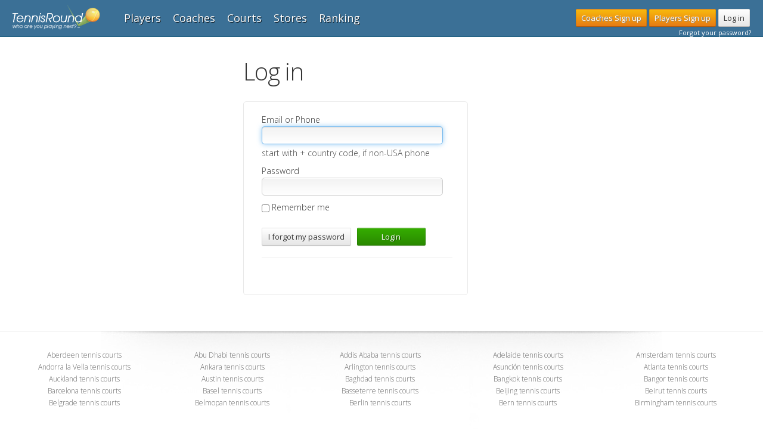

--- FILE ---
content_type: text/html; charset=UTF-8
request_url: https://tennisround.com/login
body_size: 7827
content:
<!DOCTYPE html>
<html prefix="og: http://ogp.me/ns#" >
<head>

        <title>Login | Tennis Round</title>
    
        <meta name="description" content="Log into Tennis Round, check your messages for invitations from other players, invite Tennis Round members to play tennis, save favorite tennis courts." />
    <meta name="keywords" content="log into tennis round, tennis round login, check tennisround messages, invite tennis players, save favorite tennis courts, find local tennis players, set up tennis matches" />
    <meta name="B-verify" content="9ac2b81faaae2dc7db202c2419f81ede752df627" />
    
    
    <meta property="og:type" content="article" />
    

    <meta name="msvalidate.01" content="05ED50559988C4608606C2F10665B35C" />
    <meta name="y_key" content="52b857e57b1ca889" />
    <meta name="google-site-verification" content="gMdKGJLOgT0NsS3xKFqd6dBBISMw6fZJsdOcW82Ahds" />

            <link href='https://fonts.googleapis.com/css?family=Open+Sans:400,300,600,700' rel='stylesheet' type='text/css'>

                    <link rel="stylesheet" href="/compiled/css/20ddd80.css?38" />
        
    
    <script src="https://use.fontawesome.com/e33eeb9597.js"></script>
    <script src="https://code.jquery.com/jquery-1.10.2.min.js"></script>
    <script src="https://code.jquery.com/ui/1.10.4/jquery-ui.min.js"></script>
            <script>
            window.TennisRound = {User: {}};
                    </script>
                    <script src="/compiled/js/c925cfb.js?38"></script>
                <noscript><img height="1" width="1" style="display:none"
        src="https://www.facebook.com/tr?id=115601185899482&ev=PageView&noscript=1"
        /></noscript>

        <!--[if lt IE 9]>
            <script src="https://html5shim.googlecode.com/svn/trunk/html5.js"></script>
        <![endif]-->

        <script type="text/javascript" src="/js/routing?callback=fos.Router.setData"></script>
        <script type="text/javascript" src="https://platform.twitter.com/widgets.js"></script>
                    </head>

<body >
    <script>
        // This is called with the results from from FB.getLoginStatus().
        function statusChangeCallback(response) {
            // The response object is returned with a status field that lets the
            // app know the current login status of the person.
            // Full docs on the response object can be found in the documentation
            // for FB.getLoginStatus().
            if (response.status === 'connected') {
                // Logged into your app and Facebook.
                document.location = "/login_check_fb";
            } else if (response.status === 'not_authorized') {
                document.location = "/login_check_fb";
            }
        }

        // This function is called when someone finishes with the Login
        // Button.  See the onlogin handler attached to it in the sample
        // code below.
        function checkLoginState() {
            FB.getLoginStatus(function(response) {
                statusChangeCallback(response);
            });
        }

        window.fbAsyncInit = function() {
            FB.init({
                appId      : '212609262206456',
                cookie     : true,  // enable cookies to allow the server to access
                                    // the session
                xfbml      : true,  // parse social plugins on this page
                version    : 'v2.2' // use version 2.2
            });
        };

        // Load the SDK asynchronously
        (function(d, s, id) {
            var js, fjs = d.getElementsByTagName(s)[0];
            if (d.getElementById(id)) return;
            js = d.createElement(s); js.id = id;
            js.src = "//connect.facebook.net/en_US/sdk.js";
            fjs.parentNode.insertBefore(js, fjs);
        }(document, 'script', 'facebook-jssdk'));
    </script>
    <!-- ======================= Nav bar ======================= -->
        <div class="navbar navbar-fixed-top">
      <div class="navbar-inner">

        <div class="container">
          <a class="btn btn-navbar" data-toggle="collapse" data-target=".nav-collapse">
            <span class="icon-bar"></span>
            <span class="icon-bar"></span>
            <span class="icon-bar"></span>
          </a>
          <a class="brand" href="/">
              <img src="/images/logos/tennisround_logo.png?38" alt="Tennis Round" >
          </a>
          <div id="user-options">
          </div>
        </div>
      </div>
    </div><!--/.navbar -->
        <div class="container">
    <div class="row">
        <div class="span4 offset3">
            <h1>Log in</h1>
        </div>

        <div class="span4 offset3 roundedwell padl50">
            <div class="row">
                <div>
                    <form action="/login_check" method="post" novalidate="novalidate">
                    
                    <input type="hidden" name="_csrf_token" value="1a8f6dc8d1f3357d5bad56d1a133ed729a94d1bc" />

                    <div>
                        <label for="username">Email or Phone</label>
                        <input id="username" type="email" name="_username" value="" size="40" class="input-xlarge" autofocus />
                        <label style="margin-top:-5px" class="help-block">start with + country code, if non-USA phone</label>
                    </div>

                    <div>
                        <label for="password">Password</label>
                        <input type="password" id="password" name="_password" size="40" class="input-xlarge" />
                    </div>

                    <div class="small">
                        <label><input type="checkbox" id="remember_me" name="_remember_me" value="on" /> Remember me</label>

                    </div>
                    <div class="clearfix">&nbsp;</div>
                    <a class="btn pull-left" href="/resetting/request">I forgot my password</a>
                    <input class="btn btn-primary pull-left" style="width:115px;" type="submit" id="_submit" name="_submit" value="Login" />
                    <div class="clearfix">&nbsp;</div>
                    </form>
                </div>

                <hr />

                <div>
                    <div class="marl50">
                        <fb:login-button
                                size="large"
                                scope="email"
                                autologoutlink="true"
                                onlogin="checkLoginState();">
                            Login with Facebook
                        </fb:login-button>
                    </div>
                </div>
            </div>
        </div>
    </div>
</div>


        
        <footer class="footer">
        <div id="links-cont" class="links-cont">

        <ul>
                                                <li><a href='/gb/tennis-courts/aberdeen-city/aberdeen'>Aberdeen tennis courts</a></li>
                                                                <li><a href='/ae/tennis-courts/abudhabi/abu-dhabi'>Abu Dhabi tennis courts</a></li>
                                                                <li><a href='/et/tennis-courts/addisababa/addis-ababa'>Addis Ababa tennis courts</a></li>
                                                                <li><a href='/au/tennis-courts/sa/adelaide'>Adelaide tennis courts</a></li>
                                                                <li><a href='/nl/tennis-courts/noordholland/amsterdam'>Amsterdam tennis courts</a></li>
                                                                <li><a href='/ad/tennis-courts/parroquiadandorralavella/andorra-la-vella'>Andorra la Vella tennis courts</a></li>
                                                                <li><a href='/tr/tennis-courts/ankara/ankara'>Ankara tennis courts</a></li>
                                                                <li><a href='/tennis-courts/va/arlington'>Arlington tennis courts</a></li>
                                                                <li><a href='/py/tennis-courts/asuncion/asuncion'>Asunción tennis courts</a></li>
                                                                <li><a href='/tennis-courts/ga/atlanta'>Atlanta tennis courts</a></li>
                                                                <li><a href='/nz/tennis-courts/auckland/auckland'>Auckland tennis courts</a></li>
                                                                <li><a href='/tennis-courts/tx/austin'>Austin tennis courts</a></li>
                                                                <li><a href='/iq/tennis-courts/baghdad/baghdad'>Baghdad tennis courts</a></li>
                                                                <li><a href='/th/tennis-courts/bangkok/bangkok'>Bangkok tennis courts</a></li>
                                                                <li><a href='/gb/tennis-courts/gwynd/bangor'>Bangor tennis courts</a></li>
                                                                <li><a href='/es/tennis-courts/catalunya/barcelona'>Barcelona tennis courts</a></li>
                                                                <li><a href='/ch/tennis-courts/baselstadt/basel'>Basel tennis courts</a></li>
                                                                <li><a href='/kn/tennis-courts/saintpeterbasseterreparish/basseterre'>Basseterre tennis courts</a></li>
                                                                <li><a href='/cn/tennis-courts/beijingshi/beijing'>Beijing tennis courts</a></li>
                                                                <li><a href='/lb/tennis-courts/beirut/beirut'>Beirut tennis courts</a></li>
                                                                <li><a href='/rs/tennis-courts/vojvodina/belgrade'>Belgrade tennis courts</a></li>
                                                                <li><a href='/bz/tennis-courts/cayodistrict/belmopan'>Belmopan tennis courts</a></li>
                                                                <li><a href='/de/tennis-courts/berlin/berlin'>Berlin tennis courts</a></li>
                                                                <li><a href='/ch/tennis-courts/be/bern'>Bern tennis courts</a></li>
                                                                <li><a href='/gb/tennis-courts/west-mids/birmingham'>Birmingham tennis courts</a></li>
                                                                <li><a href='/kg/tennis-courts/chuy/bishkek'>Bishkek tennis courts</a></li>
                                                                <li><a href='/co/tennis-courts/bogota/bogota'>Bogota tennis courts</a></li>
                                                                <li><a href='/tennis-courts/ma/boston'>Boston tennis courts</a></li>
                                                                <li><a href='/br/tennis-courts/distritofederal/brasilia'>Brasília tennis courts</a></li>
                                                                <li><a href='/sk/tennis-courts/bratislavskykraj/bratislava'>Bratislava tennis courts</a></li>
                                                                <li><a href='/ie/tennis-courts/wicklow/bray'>Bray tennis courts</a></li>
                                                                <li><a href='/bb/tennis-courts/saintmichael/bridgetown'>Bridgetown tennis courts</a></li>
                                                                <li><a href='/gb/tennis-courts/city-of-bristol/bristol'>Bristol tennis courts</a></li>
                                                                <li><a href='/be/tennis-courts/bruxelles/brussels'>Brussels tennis courts</a></li>
                                                                <li><a href='/hu/tennis-courts/budapest/budapest'>Budapest tennis courts</a></li>
                                                                <li><a href='/ar/tennis-courts/buenosaires/buenos-aires'>Buenos Aires tennis courts</a></li>
                                                                <li><a href='/eg/tennis-courts/giza/cairo-governorate'>Cairo Governorate tennis courts</a></li>
                                                                <li><a href='/ca/tennis-courts/ab/calgary'>Calgary tennis courts</a></li>
                                                                <li><a href='/za/tennis-courts/wc/cape-town'>Cape Town tennis courts</a></li>
                                                                <li><a href='/ve/tennis-courts/distritocapital/caracas'>Caracas tennis courts</a></li>
                                                                <li><a href='/gb/tennis-courts/cardiff/cardiff'>Cardiff tennis courts</a></li>
                                                                <li><a href='/pe/tennis-courts/municipalidadmetropolitanadelima/cercado-de-lima'>Cercado de Lima tennis courts</a></li>
                                                                <li><a href='/tennis-courts/nc/charlotte'>Charlotte tennis courts</a></li>
                                                                <li><a href='/tennis-courts/il/chicago'>Chicago tennis courts</a></li>
                                                                <li><a href='/md/tennis-courts/chisinau/chisinau'>Chisinau tennis courts</a></li>
                                                                <li><a href='/mx/tennis-courts/ciudaddemexico/ciudad-de-mexico'>Ciudad de México tennis courts</a></li>
                                                                <li><a href='/tennis-courts/oh/cleveland'>Cleveland tennis courts</a></li>
                                                                <li><a href='/ie/tennis-courts/cork/cork'>Cork tennis courts</a></li>
                                                                <li><a href='/tennis-courts/tx/dallas'>Dallas tennis courts</a></li>
                                                                <li><a href='/au/tennis-courts/nt/darwin'>Darwin tennis courts</a></li>
                                                                <li><a href='/tennis-courts/co/denver'>Denver tennis courts</a></li>
                                                                <li><a href='/bd/tennis-courts/dhakadivision/dhaka'>Dhaka tennis courts</a></li>
                                                                <li><a href='/qa/tennis-courts/doha/doha'>Doha tennis courts</a></li>
                                                                <li><a href='/ae/tennis-courts/dubai/dubai'>Dubai tennis courts</a></li>
                                                                <li><a href='/ie/tennis-courts/dublin/dublin'>Dublin tennis courts</a></li>
                                                                <li><a href='/gb/tennis-courts/dundee-city/dundee'>Dundee tennis courts</a></li>
                                                                <li><a href='/tj/tennis-courts/sughd/dushanbe'>Dushanbe tennis courts</a></li>
                                                                <li><a href='/au/tennis-courts/qld/east-brisbane'>East Brisbane tennis courts</a></li>
                                                                <li><a href='/gb/tennis-courts/edinburgh/edinburgh'>Edinburgh tennis courts</a></li>
                                                                <li><a href='/ca/tennis-courts/ab/edmonton'>Edmonton tennis courts</a></li>
                                                                <li><a href='/de/tennis-courts/he/frankfurt'>Frankfurt tennis courts</a></li>
                                                                <li><a href='/ch/tennis-courts/ge/geneve'>Genève tennis courts</a></li>
                                                                <li><a href='/it/tennis-courts/liguria/genoa'>Genoa tennis courts</a></li>
                                                                <li><a href='/gb/tennis-courts/south-lanarkshire/glasgow'>Glasgow tennis courts</a></li>
                                                                <li><a href='/gt/tennis-courts/guatemala/guatemala-city'>Guatemala City tennis courts</a></li>
                                                                <li><a href='/pr/tennis-courts/guaynabo/guaynabo'>Guaynabo tennis courts</a></li>
                                                                <li><a href='/de/tennis-courts/hamburg/hamburg'>Hamburg tennis courts</a></li>
                                                                <li><a href='/vn/tennis-courts/hanoi/hanoi'>Hanoi tennis courts</a></li>
                                                                <li><a href='/fi/tennis-courts/uusimaa/helsinki'>Helsinki tennis courts</a></li>
                                                                <li><a href='/au/tennis-courts/tas/hobart'>Hobart tennis courts</a></li>
                                                                <li><a href='/hk/tennis-courts/hong-kong-island/hong-kong'>Hong Kong tennis courts</a></li>
                                                                <li><a href='/pk/tennis-courts/islamabad/islamabad'>Islamabad tennis courts</a></li>
                                                                <li><a href='/id/tennis-courts/jakarta/jakarta'>Jakarta tennis courts</a></li>
                                                                <li><a href='/il/tennis-courts/jerusalem-district/jerusalem'>Jerusalem tennis courts</a></li>
                                                                <li><a href='/za/tennis-courts/gp/johannesburg'>Johannesburg tennis courts</a></li>
                                                                <li><a href='/np/tennis-courts/centraldevelopmentregion/kathmandu'>Kathmandu tennis courts</a></li>
                                                                <li><a href='/ua/tennis-courts/kyivcity/kiev'>Kiev tennis courts</a></li>
                                                                <li><a href='/ie/tennis-courts/kilkenny/kilkenny'>Kilkenny tennis courts</a></li>
                                                                <li><a href='/jm/tennis-courts/standrewparish/kingston'>Kingston tennis courts</a></li>
                                                                <li><a href='/my/tennis-courts/kualalumpur/kuala-lumpur'>Kuala Lumpur tennis courts</a></li>
                                                                <li><a href='/kw/tennis-courts/hawalli/kuwait-city'>Kuwait City tennis courts</a></li>
                                                                <li><a href='/is/tennis-courts/capitalregion/k-benhavn'>København tennis courts</a></li>
                                                                <li><a href='/tennis-courts/nv/las-vegas'>Las Vegas tennis courts</a></li>
                                                                <li><a href='/gb/tennis-courts/west-york/leeds'>Leeds tennis courts</a></li>
                                                                <li><a href='/gb/tennis-courts/leics/leicester'>Leicester tennis courts</a></li>
                                                                <li><a href='/pt/tennis-courts/lisboa/lisboa'>Lisboa tennis courts</a></li>
                                                                <li><a href='/gb/tennis-courts/mersyd/liverpool'>Liverpool tennis courts</a></li>
                                                                <li><a href='/gb/tennis-courts/west-loth/livingston'>Livingston tennis courts</a></li>
                                                                <li><a href='/gb/tennis-courts/gt-lon/london'>London tennis courts</a></li>
                                                                <li><a href='/tennis-courts/ca/los-angeles'>Los Angeles tennis courts</a></li>
                                                                <li><a href='/lu/tennis-courts/districtdeluxembourg/luxembourg'>Luxembourg tennis courts</a></li>
                                                                <li><a href='/fr/tennis-courts/auvergnerhonealpes/lyon'>Lyon tennis courts</a></li>
                                                                <li><a href='/es/tennis-courts/madrid/madrid'>Madrid tennis courts</a></li>
                                                                <li><a href='/mv/tennis-courts/male/male'>Malé tennis courts</a></li>
                                                                <li><a href='/se/tennis-courts/skane-lan/malmo'>Malmö tennis courts</a></li>
                                                                <li><a href='/ni/tennis-courts/departamentodemanagua/managua'>Managua tennis courts</a></li>
                                                                <li><a href='/gb/tennis-courts/gt-man/manchester'>Manchester tennis courts</a></li>
                                                                <li><a href='/mz/tennis-courts/cidadedemaputo/maputo'>Maputo tennis courts</a></li>
                                                                <li><a href='/au/tennis-courts/vic/melbourne'>Melbourne tennis courts</a></li>
                                                                <li><a href='/tennis-courts/fl/miami'>Miami tennis courts</a></li>
                                        <li><a href='/tennis-courts'>All tennis courts in USA</a></li>
                        <li><a href='/au/tennis-courts'>All tennis courts in Australia</a></li>
                        <li><a href='/ca/tennis-courts'>All tennis courts in Canada</a></li>
                        <li><a href='/gb/tennis-courts'>All tennis courts in United Kingdom</a></li>
                        <li><a href='/ie/tennis-courts'>All tennis courts in Ireland</a></li>
                        <li><a href='/nz/tennis-courts'>All tennis courts in New Zealand</a></li>
                        <li><a href='/pr/tennis-courts'>All tennis courts in Puerto Rico</a></li>
                        <li><a href='/sg/tennis-courts'>All tennis courts in Singapore</a></li>
                    </ul>
        <ul>
                                                <li><a href='/gb/tennis-players/aberdeen-city/aberdeen' title="Aberdeen tennis partners">Tennis partners in Aberdeen</a></li>
                                                                <li><a href='/ae/tennis-players/abudhabi/abu-dhabi' title="Abu Dhabi tennis partners">Tennis partners in Abu Dhabi</a></li>
                                                                <li><a href='/et/tennis-players/addisababa/addis-ababa' title="Addis Ababa tennis partners">Tennis partners in Addis Ababa</a></li>
                                                                <li><a href='/au/tennis-players/sa/adelaide' title="Adelaide tennis partners">Tennis partners in Adelaide</a></li>
                                                                <li><a href='/nl/tennis-players/noordholland/amsterdam' title="Amsterdam tennis partners">Tennis partners in Amsterdam</a></li>
                                                                <li><a href='/ad/tennis-players/parroquiadandorralavella/andorra-la-vella' title="Andorra la Vella tennis partners">Tennis partners in Andorra la Vella</a></li>
                                                                <li><a href='/tr/tennis-players/ankara/ankara' title="Ankara tennis partners">Tennis partners in Ankara</a></li>
                                                                <li><a href='/tennis-players/va/arlington' title="Arlington tennis partners">Tennis partners in Arlington</a></li>
                                                                <li><a href='/py/tennis-players/asuncion/asuncion' title="Asunción tennis partners">Tennis partners in Asunción</a></li>
                                                                <li><a href='/tennis-players/ga/atlanta' title="Atlanta tennis partners">Tennis partners in Atlanta</a></li>
                                                                <li><a href='/nz/tennis-players/auckland/auckland' title="Auckland tennis partners">Tennis partners in Auckland</a></li>
                                                                <li><a href='/tennis-players/tx/austin' title="Austin tennis partners">Tennis partners in Austin</a></li>
                                                                <li><a href='/iq/tennis-players/baghdad/baghdad' title="Baghdad tennis partners">Tennis partners in Baghdad</a></li>
                                                                <li><a href='/th/tennis-players/bangkok/bangkok' title="Bangkok tennis partners">Tennis partners in Bangkok</a></li>
                                                                <li><a href='/gb/tennis-players/gwynd/bangor' title="Bangor tennis partners">Tennis partners in Bangor</a></li>
                                                                <li><a href='/es/tennis-players/catalunya/barcelona' title="Barcelona tennis partners">Tennis partners in Barcelona</a></li>
                                                                <li><a href='/ch/tennis-players/baselstadt/basel' title="Basel tennis partners">Tennis partners in Basel</a></li>
                                                                <li><a href='/kn/tennis-players/saintpeterbasseterreparish/basseterre' title="Basseterre tennis partners">Tennis partners in Basseterre</a></li>
                                                                <li><a href='/cn/tennis-players/beijingshi/beijing' title="Beijing tennis partners">Tennis partners in Beijing</a></li>
                                                                <li><a href='/lb/tennis-players/beirut/beirut' title="Beirut tennis partners">Tennis partners in Beirut</a></li>
                                                                <li><a href='/rs/tennis-players/vojvodina/belgrade' title="Belgrade tennis partners">Tennis partners in Belgrade</a></li>
                                                                <li><a href='/bz/tennis-players/cayodistrict/belmopan' title="Belmopan tennis partners">Tennis partners in Belmopan</a></li>
                                                                <li><a href='/de/tennis-players/berlin/berlin' title="Berlin tennis partners">Tennis partners in Berlin</a></li>
                                                                <li><a href='/ch/tennis-players/be/bern' title="Bern tennis partners">Tennis partners in Bern</a></li>
                                                                <li><a href='/gb/tennis-players/west-mids/birmingham' title="Birmingham tennis partners">Tennis partners in Birmingham</a></li>
                                                                <li><a href='/kg/tennis-players/chuy/bishkek' title="Bishkek tennis partners">Tennis partners in Bishkek</a></li>
                                                                <li><a href='/co/tennis-players/bogota/bogota' title="Bogota tennis partners">Tennis partners in Bogota</a></li>
                                                                <li><a href='/tennis-players/ma/boston' title="Boston tennis partners">Tennis partners in Boston</a></li>
                                                                <li><a href='/br/tennis-players/distritofederal/brasilia' title="Brasília tennis partners">Tennis partners in Brasília</a></li>
                                                                <li><a href='/sk/tennis-players/bratislavskykraj/bratislava' title="Bratislava tennis partners">Tennis partners in Bratislava</a></li>
                                                                <li><a href='/ie/tennis-players/wicklow/bray' title="Bray tennis partners">Tennis partners in Bray</a></li>
                                                                <li><a href='/bb/tennis-players/saintmichael/bridgetown' title="Bridgetown tennis partners">Tennis partners in Bridgetown</a></li>
                                                                <li><a href='/gb/tennis-players/city-of-bristol/bristol' title="Bristol tennis partners">Tennis partners in Bristol</a></li>
                                                                <li><a href='/be/tennis-players/bruxelles/brussels' title="Brussels tennis partners">Tennis partners in Brussels</a></li>
                                                                <li><a href='/hu/tennis-players/budapest/budapest' title="Budapest tennis partners">Tennis partners in Budapest</a></li>
                                                                <li><a href='/ar/tennis-players/buenosaires/buenos-aires' title="Buenos Aires tennis partners">Tennis partners in Buenos Aires</a></li>
                                                                <li><a href='/eg/tennis-players/giza/cairo-governorate' title="Cairo Governorate tennis partners">Tennis partners in Cairo Governorate</a></li>
                                                                <li><a href='/ca/tennis-players/ab/calgary' title="Calgary tennis partners">Tennis partners in Calgary</a></li>
                                                                <li><a href='/za/tennis-players/wc/cape-town' title="Cape Town tennis partners">Tennis partners in Cape Town</a></li>
                                                                <li><a href='/ve/tennis-players/distritocapital/caracas' title="Caracas tennis partners">Tennis partners in Caracas</a></li>
                                                                <li><a href='/gb/tennis-players/cardiff/cardiff' title="Cardiff tennis partners">Tennis partners in Cardiff</a></li>
                                                                <li><a href='/pe/tennis-players/municipalidadmetropolitanadelima/cercado-de-lima' title="Cercado de Lima tennis partners">Tennis partners in Cercado de Lima</a></li>
                                                                <li><a href='/tennis-players/nc/charlotte' title="Charlotte tennis partners">Tennis partners in Charlotte</a></li>
                                                                <li><a href='/tennis-players/il/chicago' title="Chicago tennis partners">Tennis partners in Chicago</a></li>
                                                                <li><a href='/md/tennis-players/chisinau/chisinau' title="Chisinau tennis partners">Tennis partners in Chisinau</a></li>
                                                                <li><a href='/mx/tennis-players/ciudaddemexico/ciudad-de-mexico' title="Ciudad de México tennis partners">Tennis partners in Ciudad de México</a></li>
                                                                <li><a href='/tennis-players/oh/cleveland' title="Cleveland tennis partners">Tennis partners in Cleveland</a></li>
                                                                <li><a href='/ie/tennis-players/cork/cork' title="Cork tennis partners">Tennis partners in Cork</a></li>
                                                                <li><a href='/tennis-players/tx/dallas' title="Dallas tennis partners">Tennis partners in Dallas</a></li>
                                                                <li><a href='/au/tennis-players/nt/darwin' title="Darwin tennis partners">Tennis partners in Darwin</a></li>
                                                                <li><a href='/tennis-players/co/denver' title="Denver tennis partners">Tennis partners in Denver</a></li>
                                                                <li><a href='/bd/tennis-players/dhakadivision/dhaka' title="Dhaka tennis partners">Tennis partners in Dhaka</a></li>
                                                                <li><a href='/qa/tennis-players/doha/doha' title="Doha tennis partners">Tennis partners in Doha</a></li>
                                                                <li><a href='/ae/tennis-players/dubai/dubai' title="Dubai tennis partners">Tennis partners in Dubai</a></li>
                                                                <li><a href='/ie/tennis-players/dublin/dublin' title="Dublin tennis partners">Tennis partners in Dublin</a></li>
                                                                <li><a href='/gb/tennis-players/dundee-city/dundee' title="Dundee tennis partners">Tennis partners in Dundee</a></li>
                                                                <li><a href='/tj/tennis-players/sughd/dushanbe' title="Dushanbe tennis partners">Tennis partners in Dushanbe</a></li>
                                                                <li><a href='/au/tennis-players/qld/east-brisbane' title="East Brisbane tennis partners">Tennis partners in East Brisbane</a></li>
                                                                <li><a href='/gb/tennis-players/edinburgh/edinburgh' title="Edinburgh tennis partners">Tennis partners in Edinburgh</a></li>
                                                                <li><a href='/ca/tennis-players/ab/edmonton' title="Edmonton tennis partners">Tennis partners in Edmonton</a></li>
                                                                <li><a href='/de/tennis-players/he/frankfurt' title="Frankfurt tennis partners">Tennis partners in Frankfurt</a></li>
                                                                <li><a href='/ch/tennis-players/ge/geneve' title="Genève tennis partners">Tennis partners in Genève</a></li>
                                                                <li><a href='/it/tennis-players/liguria/genoa' title="Genoa tennis partners">Tennis partners in Genoa</a></li>
                                                                <li><a href='/gb/tennis-players/south-lanarkshire/glasgow' title="Glasgow tennis partners">Tennis partners in Glasgow</a></li>
                                                                <li><a href='/gt/tennis-players/guatemala/guatemala-city' title="Guatemala City tennis partners">Tennis partners in Guatemala City</a></li>
                                                                <li><a href='/pr/tennis-players/guaynabo/guaynabo' title="Guaynabo tennis partners">Tennis partners in Guaynabo</a></li>
                                                                <li><a href='/de/tennis-players/hamburg/hamburg' title="Hamburg tennis partners">Tennis partners in Hamburg</a></li>
                                                                <li><a href='/vn/tennis-players/hanoi/hanoi' title="Hanoi tennis partners">Tennis partners in Hanoi</a></li>
                                                                <li><a href='/fi/tennis-players/uusimaa/helsinki' title="Helsinki tennis partners">Tennis partners in Helsinki</a></li>
                                                                <li><a href='/au/tennis-players/tas/hobart' title="Hobart tennis partners">Tennis partners in Hobart</a></li>
                                                                <li><a href='/hk/tennis-players/hong-kong-island/hong-kong' title="Hong Kong tennis partners">Tennis partners in Hong Kong</a></li>
                                                                <li><a href='/pk/tennis-players/islamabad/islamabad' title="Islamabad tennis partners">Tennis partners in Islamabad</a></li>
                                                                <li><a href='/id/tennis-players/jakarta/jakarta' title="Jakarta tennis partners">Tennis partners in Jakarta</a></li>
                                                                <li><a href='/il/tennis-players/jerusalem-district/jerusalem' title="Jerusalem tennis partners">Tennis partners in Jerusalem</a></li>
                                                                <li><a href='/za/tennis-players/gp/johannesburg' title="Johannesburg tennis partners">Tennis partners in Johannesburg</a></li>
                                                                <li><a href='/np/tennis-players/centraldevelopmentregion/kathmandu' title="Kathmandu tennis partners">Tennis partners in Kathmandu</a></li>
                                                                <li><a href='/ua/tennis-players/kyivcity/kiev' title="Kiev tennis partners">Tennis partners in Kiev</a></li>
                                                                <li><a href='/ie/tennis-players/kilkenny/kilkenny' title="Kilkenny tennis partners">Tennis partners in Kilkenny</a></li>
                                                                <li><a href='/jm/tennis-players/standrewparish/kingston' title="Kingston tennis partners">Tennis partners in Kingston</a></li>
                                                                <li><a href='/my/tennis-players/kualalumpur/kuala-lumpur' title="Kuala Lumpur tennis partners">Tennis partners in Kuala Lumpur</a></li>
                                                                <li><a href='/kw/tennis-players/hawalli/kuwait-city' title="Kuwait City tennis partners">Tennis partners in Kuwait City</a></li>
                                                                <li><a href='/is/tennis-players/capitalregion/k-benhavn' title="København tennis partners">Tennis partners in København</a></li>
                                                                <li><a href='/tennis-players/nv/las-vegas' title="Las Vegas tennis partners">Tennis partners in Las Vegas</a></li>
                                                                <li><a href='/gb/tennis-players/west-york/leeds' title="Leeds tennis partners">Tennis partners in Leeds</a></li>
                                                                <li><a href='/gb/tennis-players/leics/leicester' title="Leicester tennis partners">Tennis partners in Leicester</a></li>
                                                                <li><a href='/pt/tennis-players/lisboa/lisboa' title="Lisboa tennis partners">Tennis partners in Lisboa</a></li>
                                                                <li><a href='/gb/tennis-players/mersyd/liverpool' title="Liverpool tennis partners">Tennis partners in Liverpool</a></li>
                                                                <li><a href='/gb/tennis-players/west-loth/livingston' title="Livingston tennis partners">Tennis partners in Livingston</a></li>
                                                                <li><a href='/gb/tennis-players/gt-lon/london' title="London tennis partners">Tennis partners in London</a></li>
                                                                <li><a href='/tennis-players/ca/los-angeles' title="Los Angeles tennis partners">Tennis partners in Los Angeles</a></li>
                                                                <li><a href='/lu/tennis-players/districtdeluxembourg/luxembourg' title="Luxembourg tennis partners">Tennis partners in Luxembourg</a></li>
                                                                <li><a href='/fr/tennis-players/auvergnerhonealpes/lyon' title="Lyon tennis partners">Tennis partners in Lyon</a></li>
                                                                <li><a href='/es/tennis-players/madrid/madrid' title="Madrid tennis partners">Tennis partners in Madrid</a></li>
                                                                <li><a href='/mv/tennis-players/male/male' title="Malé tennis partners">Tennis partners in Malé</a></li>
                                                                <li><a href='/se/tennis-players/skane-lan/malmo' title="Malmö tennis partners">Tennis partners in Malmö</a></li>
                                                                <li><a href='/ni/tennis-players/departamentodemanagua/managua' title="Managua tennis partners">Tennis partners in Managua</a></li>
                                                                <li><a href='/gb/tennis-players/gt-man/manchester' title="Manchester tennis partners">Tennis partners in Manchester</a></li>
                                                                <li><a href='/mz/tennis-players/cidadedemaputo/maputo' title="Maputo tennis partners">Tennis partners in Maputo</a></li>
                                                                <li><a href='/au/tennis-players/vic/melbourne' title="Melbourne tennis partners">Tennis partners in Melbourne</a></li>
                                                                <li><a href='/tennis-players/fl/miami' title="Miami tennis partners">Tennis partners in Miami</a></li>
                                        <li><a href='/tennis-players'>All tennis players in USA</a></li>
                            <li><a href='/au/tennis-players'>All tennis players in Australia</a></li>
                            <li><a href='/ca/tennis-players'>All tennis players in Canada</a></li>
                            <li><a href='/gb/tennis-players'>All tennis players in United Kingdom</a></li>
                            <li><a href='/ie/tennis-players'>All tennis players in Ireland</a></li>
                            <li><a href='/nz/tennis-players'>All tennis players in New Zealand</a></li>
                            <li><a href='/pr/tennis-players'>All tennis players in Puerto Rico</a></li>
                            <li><a href='/sg/tennis-players'>All tennis players in Singapore</a></li>
                    </ul>
      <div class="clearfix">&nbsp;</div>
    </div>

    <a href="#" onclick="return false;" class="expand-link">View All / Hide</a>
    
    <div class="row-fluid">
     	<div class="span3" style="text-align: center !important;">
            <div class="pull-left social_media_icon" style="float:none;margin:0;">
                <a class="fb" href="http://www.facebook.com/tennisround#!/tennisround?v=wall" rel="nofollow" target="_blank"></a>
                <a class="tw" href="http://twitter.com/tennisround" rel="nofollow" target="_blank"></a>
                <a class="go" href="https://plus.google.com/105716579163075178344/" rel="nofollow" target="_blank"></a>
                <a class="yt" href="http://www.youtube.com/tennisround" rel="nofollow" target="_blank"></a>
            </div>
            <p>&copy; 2010 - 2026 Racket Labs, Inc.</p>
        </div>
     	<div class="span3">
        	<h5>Company</h5>
        	<a href="/about" rel="nofollow">About</a><br>
            <a href="/contact" rel="nofollow">Contact</a><br>
            <a href="/team" rel="nofollow">Team</a><br>
            <a href="/advertising" rel="nofollow">Advertising</a><br>
        </div>
      	<div class="span3">
        	<h5>Website</h5>
        	<a href="/tennis-stores/search" rel="nofollow">Stores</a><br>
            <a href="/leagues" rel="nofollow">Leagues</a><br>
            <a href="/terms" rel="nofollow">Terms of Use</a><br>
            <a href="/privacy-policy" rel="nofollow">Privacy</a><br>
            <a href="/faq" rel="nofollow">FAQ</a><br>
            <a href="/tennis-players/ranking" rel="nofollow">View player rankings</a><br>
            <a href="/testimonials" rel="nofollow">Testimonials</a><br>
            <a href="/how-it-works" rel="nofollow">How it works</a><br>
            <a href="/tennis-courts/new">Add new courts</a>

        </div>
     	<div class="span3">
        	<h5>Social</h5>
        	 <a href="http://blog.tennisround.com/" target="_blank" rel="nofollow">Blog</a><br>
            <a href="/newsroom" rel="nofollow">News Room</a><br>
            <a href="/watch-tennis-online" rel="nofollow">Tennis TV</a><br>
            <a href="/tennis-resource" rel="nofollow">Resources</a><br>
            <a href="https://plus.google.com/105716579163075178344" rel="publisher" rel="nofollow">Find us on Google+</a><br>
            <!--<a href="/how-it-works" rel="nofollow">How It Works</a><br>-->
            <!--<a href="/match-results" rel="nofollow">Match results</a><br>-->
        </div>
    </div>
</footer>
<script>
    $(document).ready(function (){
        $('.expand-link').click(function(){

            if ($('#links-cont').hasClass('expand')) {
                $('#links-cont').removeClass('expand');
            } else{
                $('#links-cont').addClass('expand');
            };
        });
    });
</script>

    
    <script type="text/javascript">
if (AntiMattr == null || typeof(AntiMattr) != 'object') { var AntiMattr = window.AntiMattr = {}; }
AntiMattr.GoogleAnalytics = {};

AntiMattr.GoogleAnalytics.onGatLoad = function(callback) {
    if (typeof _gat != "undefined") {
        callback();
    } else {
        var listener = this;
        setTimeout(function(){
            listener.onGatLoad(callback);
        },100);
    }
};

AntiMattr.GoogleAnalytics.notifyEvent = function(tracker, category, action, label, value) {
    var event = [tracker + '_trackEvent', category, action];
    if (typeof label != 'undefined') {
        event.push(label);
        if (typeof value != 'undefined') {
            event.push(value);
        }
    }
    _gaq.push(event);
};

if ( _gaq == null || typeof(_gaq) != 'array') { var _gaq = window._gaq = []; }

    var pluginUrl = '//www.google-analytics.com/plugins/ga/inpage_linkid.js';
    _gaq.push(['_require', 'inpage_linkid', pluginUrl]);
    _gaq.push(['._setAccount', 'UA-1637033-1']);

            _gaq.push(['._setDomainName', '.tennisround.com']);

                    _gaq.push(['._setAllowAnchor', false ]);
        
                    _gaq.push(['._setAllowLinker', true ]);
        
                    _gaq.push(['._setAllowHash', false ]);
            
    
        
    
            if (window.location.hash) {
            _gaq.push(['._trackPageview', '/login'+window.location.hash]);
        } else {
            _gaq.push(['._trackPageview', '/login']);
        }
    
    
    

(function() {
    var ga = document.createElement('script'); ga.type = 'text/javascript'; ga.async = true;
    ga.src = ('https:' == document.location.protocol ? 'https://ssl' : 'http://www') + '.google-analytics.com/ga.js';
    var s = document.getElementsByTagName('script')[0]; s.parentNode.insertBefore(ga, s);
})();
</script>
            <script>
      $(document).ready(function() {
        $.get("/users/options", function(data) {
          $("#user-options").html(data);
        });
      });
    </script>
        </body>
</html>


--- FILE ---
content_type: application/javascript
request_url: https://tennisround.com/js/routing?callback=fos.Router.setData
body_size: 517
content:
fos.Router.setData({"base_url":"","routes":{"tennisround_player_court_home_list_ajax":{"tokens":[["text","\/court\/home\/list"]],"defaults":[],"requirements":[],"hosttokens":[]},"tennisround_player_court_home_button_ajax":{"tokens":[["variable",".","[^\/]++","_format"],["variable","\/","[^\/\\.]++","button"],["variable","\/","\\d+","courtId"],["text","\/court\/home\/button"]],"defaults":{"_format":"json","button":"big"},"requirements":{"courtId":"\\d+"},"hosttokens":[]},"tennisround_player_message_form_ajax":{"tokens":[["variable","\/","\\d+","courtId"],["variable","\/","\\d+","userId"],["text","\/message\/form"]],"defaults":{"courtId":""},"requirements":{"userId":"\\d+","courtId":"\\d+"},"hosttokens":[]},"tennisround_player_conversation_message_list_ajax":{"tokens":[["variable","\/","\\d+","convId"],["text","\/message\/list\/conversation"]],"defaults":[],"requirements":{"convId":"\\d+"},"hosttokens":[]},"tennisround_core_player_message_playlist_ajax":{"tokens":[["text","\/message\/playlist"]],"defaults":[],"requirements":[],"hosttokens":[]},"tennisround_player_login_form_ajax":{"tokens":[["variable",".","[^\/]++","_format"],["text","\/login\/form\/popup"]],"defaults":{"_format":"json"},"requirements":[],"hosttokens":[]},"tennisround_core_player_search_tab":{"tokens":[["text","\/tennis-players\/search-tab"]],"defaults":[],"requirements":[],"hosttokens":[]},"tennisround_core_player_left_invites_ajax":{"tokens":[["text","\/left-invites"]],"defaults":[],"requirements":[],"hosttokens":[]},"tennisround_core_player_playlist_tab":{"tokens":[["text","\/tennis-players\/playlist-tab"]],"defaults":[],"requirements":[],"hosttokens":[]},"tennisround_core_player_add_to_playlist_ajax":{"tokens":[["variable","\/","[^\/]++","id"],["text","\/playlist\/add"]],"defaults":[],"requirements":[],"hosttokens":[]},"tennisround_core_player_remove_from_playlist_ajax":{"tokens":[["variable","\/","[^\/]++","id"],["text","\/playlist\/remove"]],"defaults":[],"requirements":[],"hosttokens":[]},"tennisround_core_player_share_playlist_ajax":{"tokens":[["text","\/playlist\/share"]],"defaults":[],"requirements":[],"hosttokens":[]}},"prefix":"","host":"tennisround.com","scheme":"http"});